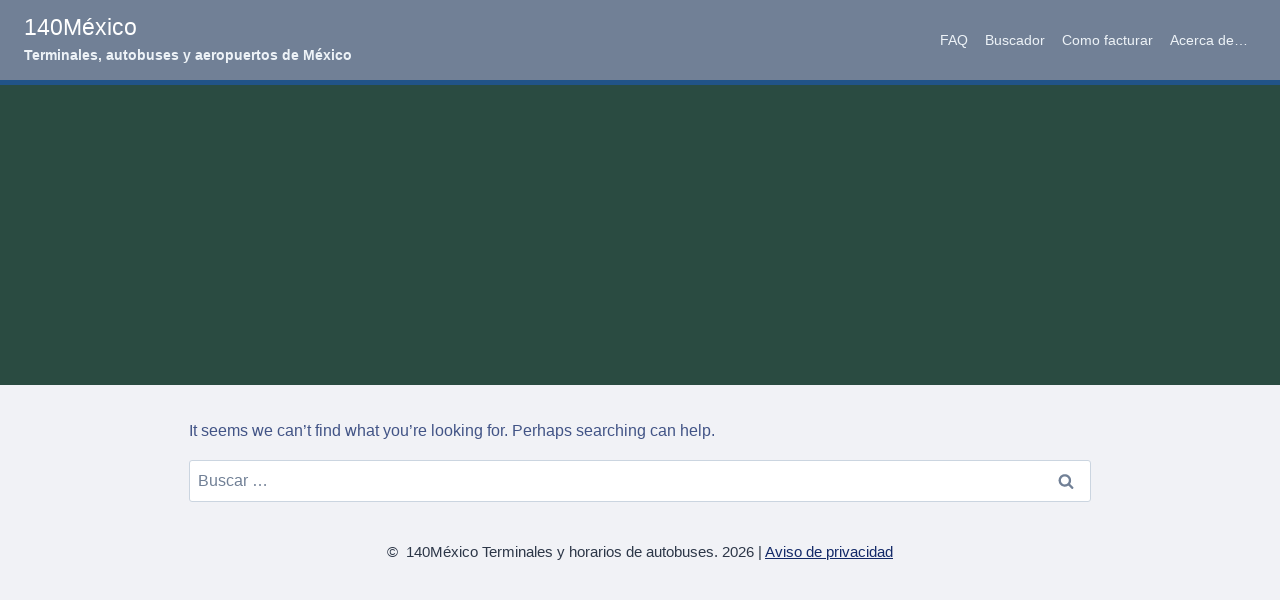

--- FILE ---
content_type: text/html; charset=utf-8
request_url: https://www.google.com/recaptcha/api2/aframe
body_size: 249
content:
<!DOCTYPE HTML><html><head><meta http-equiv="content-type" content="text/html; charset=UTF-8"></head><body><script nonce="fZF3tbSvOKNup1kAuFpYFw">/** Anti-fraud and anti-abuse applications only. See google.com/recaptcha */ try{var clients={'sodar':'https://pagead2.googlesyndication.com/pagead/sodar?'};window.addEventListener("message",function(a){try{if(a.source===window.parent){var b=JSON.parse(a.data);var c=clients[b['id']];if(c){var d=document.createElement('img');d.src=c+b['params']+'&rc='+(localStorage.getItem("rc::a")?sessionStorage.getItem("rc::b"):"");window.document.body.appendChild(d);sessionStorage.setItem("rc::e",parseInt(sessionStorage.getItem("rc::e")||0)+1);localStorage.setItem("rc::h",'1768936671084');}}}catch(b){}});window.parent.postMessage("_grecaptcha_ready", "*");}catch(b){}</script></body></html>